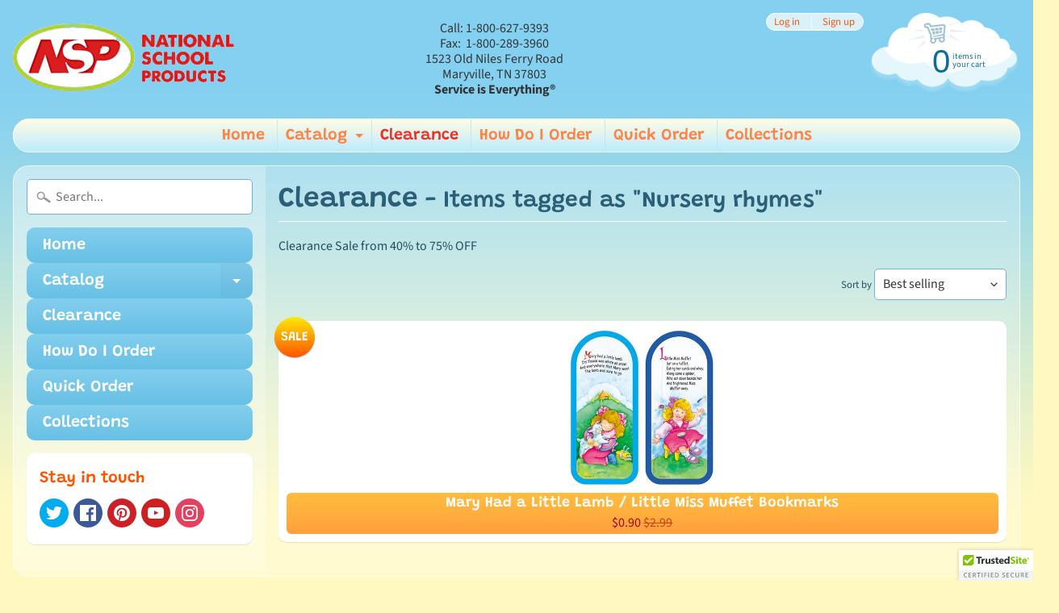

--- FILE ---
content_type: text/html; charset=utf-8
request_url: https://nationalschoolproducts.com/collections/clearance/nursery-rhymes
body_size: 22577
content:
<!DOCTYPE html>
<html class="no-js" lang="en">
<head>


 <link rel="canonical" href="https://nationalschoolproducts.com/collections/clearance/nursery-rhymes" /> 

<meta charset="utf-8" />
<meta http-equiv="X-UA-Compatible" content="IE=edge" />  
<meta name="viewport" content="width=device-width, initial-scale=1.0, height=device-height, minimum-scale=1.0, user-scalable=0"> 
 

  
 


    <title>Clearance | Nursery Rhymes | National School Products</title> 

 



	<meta name="description" content="Clearance Sale from 40% to 75% OFF" />

<link rel="canonical" href="https://nationalschoolproducts.com/collections/clearance/nursery-rhymes" /> 
<!-- /snippets/social-meta-tags.liquid -->


<meta property="og:site_name" content="National School Products">
<meta property="og:url" content="https://nationalschoolproducts.com/collections/clearance/nursery-rhymes">
<meta property="og:title" content="Clearance">
<meta property="og:type" content="website">
<meta property="og:description" content="Clearance Sale from 40% to 75% OFF">





<meta name="twitter:card" content="summary_large_image">
<meta name="twitter:title" content="Clearance">
<meta name="twitter:description" content="Clearance Sale from 40% to 75% OFF">

<link href="//nationalschoolproducts.com/cdn/shop/t/11/assets/styles.scss.css?v=150227238742433137471763065224" rel="stylesheet" type="text/css" media="all" />  

<script>
  window.Sunrise = window.Sunrise || {};
  Sunrise.strings = {
    add_to_cart: "Add to Cart",
    sold_out: "Out of stock",
    unavailable: "Unavailable",
    money_format_json: "${{amount}}",
    money_format: "${{amount}}",
    money_with_currency_format_json: "${{amount}} USD",
    money_with_currency_format: "${{amount}} USD",
    shop_currency: "USD",
    locale: "en",
    locale_json: "en",
    customer_accounts_enabled: true,
    customer_logged_in: false,
    addressError: "Error looking up that address",
    addressNoResults: "No results for that address",
    addressQueryLimit: "You have exceeded the Google API usage limit. Consider upgrading to a \u003ca href=\"https:\/\/developers.google.com\/maps\/premium\/usage-limits\"\u003ePremium Plan\u003c\/a\u003e.",
    authError: "There was a problem authenticating your Google Maps account."
  };
  window.theme = {
    info: {
      name: "Sunrise"
    }
  };
</script><script src="//nationalschoolproducts.com/cdn/shop/t/11/assets/lazysizes.js?v=11224823923325787921587746242" async="async"></script>
<script src="//nationalschoolproducts.com/cdn/shop/t/11/assets/vendor.js?v=150847571458054499851587746232" type="text/javascript"></script> 
<script src="//nationalschoolproducts.com/cdn/shop/t/11/assets/theme.js?v=16786936666518723031587746253" type="text/javascript"></script> 

<script>window.performance && window.performance.mark && window.performance.mark('shopify.content_for_header.start');</script><meta name="google-site-verification" content="hBakE0Pb2QZdMKL3go5rhzNdYmdcY1qEhrHJ5Z7gaBY">
<meta id="shopify-digital-wallet" name="shopify-digital-wallet" content="/30000447533/digital_wallets/dialog">
<meta name="shopify-checkout-api-token" content="107165ee7e188265a8cae8c1a307a79b">
<meta id="in-context-paypal-metadata" data-shop-id="30000447533" data-venmo-supported="false" data-environment="production" data-locale="en_US" data-paypal-v4="true" data-currency="USD">
<link rel="alternate" type="application/atom+xml" title="Feed" href="/collections/clearance/nursery-rhymes.atom" />
<link rel="alternate" type="application/json+oembed" href="https://nationalschoolproducts.com/collections/clearance/nursery-rhymes.oembed">
<script async="async" src="/checkouts/internal/preloads.js?locale=en-US"></script>
<script id="shopify-features" type="application/json">{"accessToken":"107165ee7e188265a8cae8c1a307a79b","betas":["rich-media-storefront-analytics"],"domain":"nationalschoolproducts.com","predictiveSearch":true,"shopId":30000447533,"locale":"en"}</script>
<script>var Shopify = Shopify || {};
Shopify.shop = "national-school-product.myshopify.com";
Shopify.locale = "en";
Shopify.currency = {"active":"USD","rate":"1.0"};
Shopify.country = "US";
Shopify.theme = {"name":"Sunrise Spring","id":98394865709,"schema_name":"Sunrise","schema_version":"7.03.05","theme_store_id":57,"role":"main"};
Shopify.theme.handle = "null";
Shopify.theme.style = {"id":null,"handle":null};
Shopify.cdnHost = "nationalschoolproducts.com/cdn";
Shopify.routes = Shopify.routes || {};
Shopify.routes.root = "/";</script>
<script type="module">!function(o){(o.Shopify=o.Shopify||{}).modules=!0}(window);</script>
<script>!function(o){function n(){var o=[];function n(){o.push(Array.prototype.slice.apply(arguments))}return n.q=o,n}var t=o.Shopify=o.Shopify||{};t.loadFeatures=n(),t.autoloadFeatures=n()}(window);</script>
<script id="shop-js-analytics" type="application/json">{"pageType":"collection"}</script>
<script defer="defer" async type="module" src="//nationalschoolproducts.com/cdn/shopifycloud/shop-js/modules/v2/client.init-shop-cart-sync_BN7fPSNr.en.esm.js"></script>
<script defer="defer" async type="module" src="//nationalschoolproducts.com/cdn/shopifycloud/shop-js/modules/v2/chunk.common_Cbph3Kss.esm.js"></script>
<script defer="defer" async type="module" src="//nationalschoolproducts.com/cdn/shopifycloud/shop-js/modules/v2/chunk.modal_DKumMAJ1.esm.js"></script>
<script type="module">
  await import("//nationalschoolproducts.com/cdn/shopifycloud/shop-js/modules/v2/client.init-shop-cart-sync_BN7fPSNr.en.esm.js");
await import("//nationalschoolproducts.com/cdn/shopifycloud/shop-js/modules/v2/chunk.common_Cbph3Kss.esm.js");
await import("//nationalschoolproducts.com/cdn/shopifycloud/shop-js/modules/v2/chunk.modal_DKumMAJ1.esm.js");

  window.Shopify.SignInWithShop?.initShopCartSync?.({"fedCMEnabled":true,"windoidEnabled":true});

</script>
<script id="__st">var __st={"a":30000447533,"offset":-18000,"reqid":"fbbd1da4-6285-4eb6-9705-d3ab88b5b460-1769909078","pageurl":"nationalschoolproducts.com\/collections\/clearance\/nursery-rhymes","u":"e8ae94a10940","p":"collection","rtyp":"collection","rid":161224228909};</script>
<script>window.ShopifyPaypalV4VisibilityTracking = true;</script>
<script id="captcha-bootstrap">!function(){'use strict';const t='contact',e='account',n='new_comment',o=[[t,t],['blogs',n],['comments',n],[t,'customer']],c=[[e,'customer_login'],[e,'guest_login'],[e,'recover_customer_password'],[e,'create_customer']],r=t=>t.map((([t,e])=>`form[action*='/${t}']:not([data-nocaptcha='true']) input[name='form_type'][value='${e}']`)).join(','),a=t=>()=>t?[...document.querySelectorAll(t)].map((t=>t.form)):[];function s(){const t=[...o],e=r(t);return a(e)}const i='password',u='form_key',d=['recaptcha-v3-token','g-recaptcha-response','h-captcha-response',i],f=()=>{try{return window.sessionStorage}catch{return}},m='__shopify_v',_=t=>t.elements[u];function p(t,e,n=!1){try{const o=window.sessionStorage,c=JSON.parse(o.getItem(e)),{data:r}=function(t){const{data:e,action:n}=t;return t[m]||n?{data:e,action:n}:{data:t,action:n}}(c);for(const[e,n]of Object.entries(r))t.elements[e]&&(t.elements[e].value=n);n&&o.removeItem(e)}catch(o){console.error('form repopulation failed',{error:o})}}const l='form_type',E='cptcha';function T(t){t.dataset[E]=!0}const w=window,h=w.document,L='Shopify',v='ce_forms',y='captcha';let A=!1;((t,e)=>{const n=(g='f06e6c50-85a8-45c8-87d0-21a2b65856fe',I='https://cdn.shopify.com/shopifycloud/storefront-forms-hcaptcha/ce_storefront_forms_captcha_hcaptcha.v1.5.2.iife.js',D={infoText:'Protected by hCaptcha',privacyText:'Privacy',termsText:'Terms'},(t,e,n)=>{const o=w[L][v],c=o.bindForm;if(c)return c(t,g,e,D).then(n);var r;o.q.push([[t,g,e,D],n]),r=I,A||(h.body.append(Object.assign(h.createElement('script'),{id:'captcha-provider',async:!0,src:r})),A=!0)});var g,I,D;w[L]=w[L]||{},w[L][v]=w[L][v]||{},w[L][v].q=[],w[L][y]=w[L][y]||{},w[L][y].protect=function(t,e){n(t,void 0,e),T(t)},Object.freeze(w[L][y]),function(t,e,n,w,h,L){const[v,y,A,g]=function(t,e,n){const i=e?o:[],u=t?c:[],d=[...i,...u],f=r(d),m=r(i),_=r(d.filter((([t,e])=>n.includes(e))));return[a(f),a(m),a(_),s()]}(w,h,L),I=t=>{const e=t.target;return e instanceof HTMLFormElement?e:e&&e.form},D=t=>v().includes(t);t.addEventListener('submit',(t=>{const e=I(t);if(!e)return;const n=D(e)&&!e.dataset.hcaptchaBound&&!e.dataset.recaptchaBound,o=_(e),c=g().includes(e)&&(!o||!o.value);(n||c)&&t.preventDefault(),c&&!n&&(function(t){try{if(!f())return;!function(t){const e=f();if(!e)return;const n=_(t);if(!n)return;const o=n.value;o&&e.removeItem(o)}(t);const e=Array.from(Array(32),(()=>Math.random().toString(36)[2])).join('');!function(t,e){_(t)||t.append(Object.assign(document.createElement('input'),{type:'hidden',name:u})),t.elements[u].value=e}(t,e),function(t,e){const n=f();if(!n)return;const o=[...t.querySelectorAll(`input[type='${i}']`)].map((({name:t})=>t)),c=[...d,...o],r={};for(const[a,s]of new FormData(t).entries())c.includes(a)||(r[a]=s);n.setItem(e,JSON.stringify({[m]:1,action:t.action,data:r}))}(t,e)}catch(e){console.error('failed to persist form',e)}}(e),e.submit())}));const S=(t,e)=>{t&&!t.dataset[E]&&(n(t,e.some((e=>e===t))),T(t))};for(const o of['focusin','change'])t.addEventListener(o,(t=>{const e=I(t);D(e)&&S(e,y())}));const B=e.get('form_key'),M=e.get(l),P=B&&M;t.addEventListener('DOMContentLoaded',(()=>{const t=y();if(P)for(const e of t)e.elements[l].value===M&&p(e,B);[...new Set([...A(),...v().filter((t=>'true'===t.dataset.shopifyCaptcha))])].forEach((e=>S(e,t)))}))}(h,new URLSearchParams(w.location.search),n,t,e,['guest_login'])})(!0,!0)}();</script>
<script integrity="sha256-4kQ18oKyAcykRKYeNunJcIwy7WH5gtpwJnB7kiuLZ1E=" data-source-attribution="shopify.loadfeatures" defer="defer" src="//nationalschoolproducts.com/cdn/shopifycloud/storefront/assets/storefront/load_feature-a0a9edcb.js" crossorigin="anonymous"></script>
<script data-source-attribution="shopify.dynamic_checkout.dynamic.init">var Shopify=Shopify||{};Shopify.PaymentButton=Shopify.PaymentButton||{isStorefrontPortableWallets:!0,init:function(){window.Shopify.PaymentButton.init=function(){};var t=document.createElement("script");t.src="https://nationalschoolproducts.com/cdn/shopifycloud/portable-wallets/latest/portable-wallets.en.js",t.type="module",document.head.appendChild(t)}};
</script>
<script data-source-attribution="shopify.dynamic_checkout.buyer_consent">
  function portableWalletsHideBuyerConsent(e){var t=document.getElementById("shopify-buyer-consent"),n=document.getElementById("shopify-subscription-policy-button");t&&n&&(t.classList.add("hidden"),t.setAttribute("aria-hidden","true"),n.removeEventListener("click",e))}function portableWalletsShowBuyerConsent(e){var t=document.getElementById("shopify-buyer-consent"),n=document.getElementById("shopify-subscription-policy-button");t&&n&&(t.classList.remove("hidden"),t.removeAttribute("aria-hidden"),n.addEventListener("click",e))}window.Shopify?.PaymentButton&&(window.Shopify.PaymentButton.hideBuyerConsent=portableWalletsHideBuyerConsent,window.Shopify.PaymentButton.showBuyerConsent=portableWalletsShowBuyerConsent);
</script>
<script data-source-attribution="shopify.dynamic_checkout.cart.bootstrap">document.addEventListener("DOMContentLoaded",(function(){function t(){return document.querySelector("shopify-accelerated-checkout-cart, shopify-accelerated-checkout")}if(t())Shopify.PaymentButton.init();else{new MutationObserver((function(e,n){t()&&(Shopify.PaymentButton.init(),n.disconnect())})).observe(document.body,{childList:!0,subtree:!0})}}));
</script>
<link id="shopify-accelerated-checkout-styles" rel="stylesheet" media="screen" href="https://nationalschoolproducts.com/cdn/shopifycloud/portable-wallets/latest/accelerated-checkout-backwards-compat.css" crossorigin="anonymous">
<style id="shopify-accelerated-checkout-cart">
        #shopify-buyer-consent {
  margin-top: 1em;
  display: inline-block;
  width: 100%;
}

#shopify-buyer-consent.hidden {
  display: none;
}

#shopify-subscription-policy-button {
  background: none;
  border: none;
  padding: 0;
  text-decoration: underline;
  font-size: inherit;
  cursor: pointer;
}

#shopify-subscription-policy-button::before {
  box-shadow: none;
}

      </style>

<script>window.performance && window.performance.mark && window.performance.mark('shopify.content_for_header.end');</script>
 <!-- Google Webmaster Tools Site Verification -->
<meta name="google-site-verification" content="BlEHwYsCvyK-6nCh6b0e50VQHnF7urVounwU4pdTfS4" />
<!-- BEGIN app block: shopify://apps/smart-seo/blocks/smartseo/7b0a6064-ca2e-4392-9a1d-8c43c942357b --><meta name="smart-seo-integrated" content="true" /><!-- metatagsSavedToSEOFields: true --><!-- BEGIN app snippet: smartseo.no.index -->





<!-- END app snippet --><!-- END app block --><meta property="og:image" content="https://cdn.shopify.com/s/files/1/0300/0044/7533/collections/clearance_117e47e4-053c-4dd8-9247-a5b2ffaefe14.jpg?v=1596048384" />
<meta property="og:image:secure_url" content="https://cdn.shopify.com/s/files/1/0300/0044/7533/collections/clearance_117e47e4-053c-4dd8-9247-a5b2ffaefe14.jpg?v=1596048384" />
<meta property="og:image:width" content="400" />
<meta property="og:image:height" content="433" />
<meta property="og:image:alt" content="Clearance" />
<link href="https://monorail-edge.shopifysvc.com" rel="dns-prefetch">
<script>(function(){if ("sendBeacon" in navigator && "performance" in window) {try {var session_token_from_headers = performance.getEntriesByType('navigation')[0].serverTiming.find(x => x.name == '_s').description;} catch {var session_token_from_headers = undefined;}var session_cookie_matches = document.cookie.match(/_shopify_s=([^;]*)/);var session_token_from_cookie = session_cookie_matches && session_cookie_matches.length === 2 ? session_cookie_matches[1] : "";var session_token = session_token_from_headers || session_token_from_cookie || "";function handle_abandonment_event(e) {var entries = performance.getEntries().filter(function(entry) {return /monorail-edge.shopifysvc.com/.test(entry.name);});if (!window.abandonment_tracked && entries.length === 0) {window.abandonment_tracked = true;var currentMs = Date.now();var navigation_start = performance.timing.navigationStart;var payload = {shop_id: 30000447533,url: window.location.href,navigation_start,duration: currentMs - navigation_start,session_token,page_type: "collection"};window.navigator.sendBeacon("https://monorail-edge.shopifysvc.com/v1/produce", JSON.stringify({schema_id: "online_store_buyer_site_abandonment/1.1",payload: payload,metadata: {event_created_at_ms: currentMs,event_sent_at_ms: currentMs}}));}}window.addEventListener('pagehide', handle_abandonment_event);}}());</script>
<script id="web-pixels-manager-setup">(function e(e,d,r,n,o){if(void 0===o&&(o={}),!Boolean(null===(a=null===(i=window.Shopify)||void 0===i?void 0:i.analytics)||void 0===a?void 0:a.replayQueue)){var i,a;window.Shopify=window.Shopify||{};var t=window.Shopify;t.analytics=t.analytics||{};var s=t.analytics;s.replayQueue=[],s.publish=function(e,d,r){return s.replayQueue.push([e,d,r]),!0};try{self.performance.mark("wpm:start")}catch(e){}var l=function(){var e={modern:/Edge?\/(1{2}[4-9]|1[2-9]\d|[2-9]\d{2}|\d{4,})\.\d+(\.\d+|)|Firefox\/(1{2}[4-9]|1[2-9]\d|[2-9]\d{2}|\d{4,})\.\d+(\.\d+|)|Chrom(ium|e)\/(9{2}|\d{3,})\.\d+(\.\d+|)|(Maci|X1{2}).+ Version\/(15\.\d+|(1[6-9]|[2-9]\d|\d{3,})\.\d+)([,.]\d+|)( \(\w+\)|)( Mobile\/\w+|) Safari\/|Chrome.+OPR\/(9{2}|\d{3,})\.\d+\.\d+|(CPU[ +]OS|iPhone[ +]OS|CPU[ +]iPhone|CPU IPhone OS|CPU iPad OS)[ +]+(15[._]\d+|(1[6-9]|[2-9]\d|\d{3,})[._]\d+)([._]\d+|)|Android:?[ /-](13[3-9]|1[4-9]\d|[2-9]\d{2}|\d{4,})(\.\d+|)(\.\d+|)|Android.+Firefox\/(13[5-9]|1[4-9]\d|[2-9]\d{2}|\d{4,})\.\d+(\.\d+|)|Android.+Chrom(ium|e)\/(13[3-9]|1[4-9]\d|[2-9]\d{2}|\d{4,})\.\d+(\.\d+|)|SamsungBrowser\/([2-9]\d|\d{3,})\.\d+/,legacy:/Edge?\/(1[6-9]|[2-9]\d|\d{3,})\.\d+(\.\d+|)|Firefox\/(5[4-9]|[6-9]\d|\d{3,})\.\d+(\.\d+|)|Chrom(ium|e)\/(5[1-9]|[6-9]\d|\d{3,})\.\d+(\.\d+|)([\d.]+$|.*Safari\/(?![\d.]+ Edge\/[\d.]+$))|(Maci|X1{2}).+ Version\/(10\.\d+|(1[1-9]|[2-9]\d|\d{3,})\.\d+)([,.]\d+|)( \(\w+\)|)( Mobile\/\w+|) Safari\/|Chrome.+OPR\/(3[89]|[4-9]\d|\d{3,})\.\d+\.\d+|(CPU[ +]OS|iPhone[ +]OS|CPU[ +]iPhone|CPU IPhone OS|CPU iPad OS)[ +]+(10[._]\d+|(1[1-9]|[2-9]\d|\d{3,})[._]\d+)([._]\d+|)|Android:?[ /-](13[3-9]|1[4-9]\d|[2-9]\d{2}|\d{4,})(\.\d+|)(\.\d+|)|Mobile Safari.+OPR\/([89]\d|\d{3,})\.\d+\.\d+|Android.+Firefox\/(13[5-9]|1[4-9]\d|[2-9]\d{2}|\d{4,})\.\d+(\.\d+|)|Android.+Chrom(ium|e)\/(13[3-9]|1[4-9]\d|[2-9]\d{2}|\d{4,})\.\d+(\.\d+|)|Android.+(UC? ?Browser|UCWEB|U3)[ /]?(15\.([5-9]|\d{2,})|(1[6-9]|[2-9]\d|\d{3,})\.\d+)\.\d+|SamsungBrowser\/(5\.\d+|([6-9]|\d{2,})\.\d+)|Android.+MQ{2}Browser\/(14(\.(9|\d{2,})|)|(1[5-9]|[2-9]\d|\d{3,})(\.\d+|))(\.\d+|)|K[Aa][Ii]OS\/(3\.\d+|([4-9]|\d{2,})\.\d+)(\.\d+|)/},d=e.modern,r=e.legacy,n=navigator.userAgent;return n.match(d)?"modern":n.match(r)?"legacy":"unknown"}(),u="modern"===l?"modern":"legacy",c=(null!=n?n:{modern:"",legacy:""})[u],f=function(e){return[e.baseUrl,"/wpm","/b",e.hashVersion,"modern"===e.buildTarget?"m":"l",".js"].join("")}({baseUrl:d,hashVersion:r,buildTarget:u}),m=function(e){var d=e.version,r=e.bundleTarget,n=e.surface,o=e.pageUrl,i=e.monorailEndpoint;return{emit:function(e){var a=e.status,t=e.errorMsg,s=(new Date).getTime(),l=JSON.stringify({metadata:{event_sent_at_ms:s},events:[{schema_id:"web_pixels_manager_load/3.1",payload:{version:d,bundle_target:r,page_url:o,status:a,surface:n,error_msg:t},metadata:{event_created_at_ms:s}}]});if(!i)return console&&console.warn&&console.warn("[Web Pixels Manager] No Monorail endpoint provided, skipping logging."),!1;try{return self.navigator.sendBeacon.bind(self.navigator)(i,l)}catch(e){}var u=new XMLHttpRequest;try{return u.open("POST",i,!0),u.setRequestHeader("Content-Type","text/plain"),u.send(l),!0}catch(e){return console&&console.warn&&console.warn("[Web Pixels Manager] Got an unhandled error while logging to Monorail."),!1}}}}({version:r,bundleTarget:l,surface:e.surface,pageUrl:self.location.href,monorailEndpoint:e.monorailEndpoint});try{o.browserTarget=l,function(e){var d=e.src,r=e.async,n=void 0===r||r,o=e.onload,i=e.onerror,a=e.sri,t=e.scriptDataAttributes,s=void 0===t?{}:t,l=document.createElement("script"),u=document.querySelector("head"),c=document.querySelector("body");if(l.async=n,l.src=d,a&&(l.integrity=a,l.crossOrigin="anonymous"),s)for(var f in s)if(Object.prototype.hasOwnProperty.call(s,f))try{l.dataset[f]=s[f]}catch(e){}if(o&&l.addEventListener("load",o),i&&l.addEventListener("error",i),u)u.appendChild(l);else{if(!c)throw new Error("Did not find a head or body element to append the script");c.appendChild(l)}}({src:f,async:!0,onload:function(){if(!function(){var e,d;return Boolean(null===(d=null===(e=window.Shopify)||void 0===e?void 0:e.analytics)||void 0===d?void 0:d.initialized)}()){var d=window.webPixelsManager.init(e)||void 0;if(d){var r=window.Shopify.analytics;r.replayQueue.forEach((function(e){var r=e[0],n=e[1],o=e[2];d.publishCustomEvent(r,n,o)})),r.replayQueue=[],r.publish=d.publishCustomEvent,r.visitor=d.visitor,r.initialized=!0}}},onerror:function(){return m.emit({status:"failed",errorMsg:"".concat(f," has failed to load")})},sri:function(e){var d=/^sha384-[A-Za-z0-9+/=]+$/;return"string"==typeof e&&d.test(e)}(c)?c:"",scriptDataAttributes:o}),m.emit({status:"loading"})}catch(e){m.emit({status:"failed",errorMsg:(null==e?void 0:e.message)||"Unknown error"})}}})({shopId: 30000447533,storefrontBaseUrl: "https://nationalschoolproducts.com",extensionsBaseUrl: "https://extensions.shopifycdn.com/cdn/shopifycloud/web-pixels-manager",monorailEndpoint: "https://monorail-edge.shopifysvc.com/unstable/produce_batch",surface: "storefront-renderer",enabledBetaFlags: ["2dca8a86"],webPixelsConfigList: [{"id":"774439205","configuration":"{\"config\":\"{\\\"google_tag_ids\\\":[\\\"AW-10810119944\\\",\\\"GT-NBBX3SW\\\"],\\\"target_country\\\":\\\"US\\\",\\\"gtag_events\\\":[{\\\"type\\\":\\\"begin_checkout\\\",\\\"action_label\\\":\\\"AW-10810119944\\\/6hJACI-B_IgDEIiu1aIo\\\"},{\\\"type\\\":\\\"search\\\",\\\"action_label\\\":\\\"AW-10810119944\\\/FCLkCImE_IgDEIiu1aIo\\\"},{\\\"type\\\":\\\"view_item\\\",\\\"action_label\\\":[\\\"AW-10810119944\\\/9V_TCImB_IgDEIiu1aIo\\\",\\\"MC-31RVVSQPTD\\\"]},{\\\"type\\\":\\\"purchase\\\",\\\"action_label\\\":[\\\"AW-10810119944\\\/cEUFCIaB_IgDEIiu1aIo\\\",\\\"MC-31RVVSQPTD\\\"]},{\\\"type\\\":\\\"page_view\\\",\\\"action_label\\\":[\\\"AW-10810119944\\\/x5CWCIOB_IgDEIiu1aIo\\\",\\\"MC-31RVVSQPTD\\\"]},{\\\"type\\\":\\\"add_payment_info\\\",\\\"action_label\\\":\\\"AW-10810119944\\\/Uns_CIyE_IgDEIiu1aIo\\\"},{\\\"type\\\":\\\"add_to_cart\\\",\\\"action_label\\\":\\\"AW-10810119944\\\/_9rXCIyB_IgDEIiu1aIo\\\"}],\\\"enable_monitoring_mode\\\":false}\"}","eventPayloadVersion":"v1","runtimeContext":"OPEN","scriptVersion":"b2a88bafab3e21179ed38636efcd8a93","type":"APP","apiClientId":1780363,"privacyPurposes":[],"dataSharingAdjustments":{"protectedCustomerApprovalScopes":["read_customer_address","read_customer_email","read_customer_name","read_customer_personal_data","read_customer_phone"]}},{"id":"179634469","configuration":"{\"tagID\":\"2614248477717\"}","eventPayloadVersion":"v1","runtimeContext":"STRICT","scriptVersion":"18031546ee651571ed29edbe71a3550b","type":"APP","apiClientId":3009811,"privacyPurposes":["ANALYTICS","MARKETING","SALE_OF_DATA"],"dataSharingAdjustments":{"protectedCustomerApprovalScopes":["read_customer_address","read_customer_email","read_customer_name","read_customer_personal_data","read_customer_phone"]}},{"id":"shopify-app-pixel","configuration":"{}","eventPayloadVersion":"v1","runtimeContext":"STRICT","scriptVersion":"0450","apiClientId":"shopify-pixel","type":"APP","privacyPurposes":["ANALYTICS","MARKETING"]},{"id":"shopify-custom-pixel","eventPayloadVersion":"v1","runtimeContext":"LAX","scriptVersion":"0450","apiClientId":"shopify-pixel","type":"CUSTOM","privacyPurposes":["ANALYTICS","MARKETING"]}],isMerchantRequest: false,initData: {"shop":{"name":"National School Products","paymentSettings":{"currencyCode":"USD"},"myshopifyDomain":"national-school-product.myshopify.com","countryCode":"US","storefrontUrl":"https:\/\/nationalschoolproducts.com"},"customer":null,"cart":null,"checkout":null,"productVariants":[],"purchasingCompany":null},},"https://nationalschoolproducts.com/cdn","1d2a099fw23dfb22ep557258f5m7a2edbae",{"modern":"","legacy":""},{"shopId":"30000447533","storefrontBaseUrl":"https:\/\/nationalschoolproducts.com","extensionBaseUrl":"https:\/\/extensions.shopifycdn.com\/cdn\/shopifycloud\/web-pixels-manager","surface":"storefront-renderer","enabledBetaFlags":"[\"2dca8a86\"]","isMerchantRequest":"false","hashVersion":"1d2a099fw23dfb22ep557258f5m7a2edbae","publish":"custom","events":"[[\"page_viewed\",{}],[\"collection_viewed\",{\"collection\":{\"id\":\"161224228909\",\"title\":\"Clearance\",\"productVariants\":[{\"price\":{\"amount\":0.9,\"currencyCode\":\"USD\"},\"product\":{\"title\":\"Mary Had a Little Lamb \/ Little Miss Muffet Bookmarks\",\"vendor\":\"National School Products\",\"id\":\"4612970086445\",\"untranslatedTitle\":\"Mary Had a Little Lamb \/ Little Miss Muffet Bookmarks\",\"url\":\"\/products\/mary-had-a-little-lamb-little-miss-muffet-bookmarks\",\"type\":\"Decoratives\"},\"id\":\"32465712906285\",\"image\":{\"src\":\"\/\/nationalschoolproducts.com\/cdn\/shop\/products\/nsp_product_2855_0_1.jpg?v=1582950307\"},\"sku\":\"CTP-0932\",\"title\":\"Default Title\",\"untranslatedTitle\":\"Default Title\"}]}}]]"});</script><script>
  window.ShopifyAnalytics = window.ShopifyAnalytics || {};
  window.ShopifyAnalytics.meta = window.ShopifyAnalytics.meta || {};
  window.ShopifyAnalytics.meta.currency = 'USD';
  var meta = {"products":[{"id":4612970086445,"gid":"gid:\/\/shopify\/Product\/4612970086445","vendor":"National School Products","type":"Decoratives","handle":"mary-had-a-little-lamb-little-miss-muffet-bookmarks","variants":[{"id":32465712906285,"price":90,"name":"Mary Had a Little Lamb \/ Little Miss Muffet Bookmarks","public_title":null,"sku":"CTP-0932"}],"remote":false}],"page":{"pageType":"collection","resourceType":"collection","resourceId":161224228909,"requestId":"fbbd1da4-6285-4eb6-9705-d3ab88b5b460-1769909078"}};
  for (var attr in meta) {
    window.ShopifyAnalytics.meta[attr] = meta[attr];
  }
</script>
<script class="analytics">
  (function () {
    var customDocumentWrite = function(content) {
      var jquery = null;

      if (window.jQuery) {
        jquery = window.jQuery;
      } else if (window.Checkout && window.Checkout.$) {
        jquery = window.Checkout.$;
      }

      if (jquery) {
        jquery('body').append(content);
      }
    };

    var hasLoggedConversion = function(token) {
      if (token) {
        return document.cookie.indexOf('loggedConversion=' + token) !== -1;
      }
      return false;
    }

    var setCookieIfConversion = function(token) {
      if (token) {
        var twoMonthsFromNow = new Date(Date.now());
        twoMonthsFromNow.setMonth(twoMonthsFromNow.getMonth() + 2);

        document.cookie = 'loggedConversion=' + token + '; expires=' + twoMonthsFromNow;
      }
    }

    var trekkie = window.ShopifyAnalytics.lib = window.trekkie = window.trekkie || [];
    if (trekkie.integrations) {
      return;
    }
    trekkie.methods = [
      'identify',
      'page',
      'ready',
      'track',
      'trackForm',
      'trackLink'
    ];
    trekkie.factory = function(method) {
      return function() {
        var args = Array.prototype.slice.call(arguments);
        args.unshift(method);
        trekkie.push(args);
        return trekkie;
      };
    };
    for (var i = 0; i < trekkie.methods.length; i++) {
      var key = trekkie.methods[i];
      trekkie[key] = trekkie.factory(key);
    }
    trekkie.load = function(config) {
      trekkie.config = config || {};
      trekkie.config.initialDocumentCookie = document.cookie;
      var first = document.getElementsByTagName('script')[0];
      var script = document.createElement('script');
      script.type = 'text/javascript';
      script.onerror = function(e) {
        var scriptFallback = document.createElement('script');
        scriptFallback.type = 'text/javascript';
        scriptFallback.onerror = function(error) {
                var Monorail = {
      produce: function produce(monorailDomain, schemaId, payload) {
        var currentMs = new Date().getTime();
        var event = {
          schema_id: schemaId,
          payload: payload,
          metadata: {
            event_created_at_ms: currentMs,
            event_sent_at_ms: currentMs
          }
        };
        return Monorail.sendRequest("https://" + monorailDomain + "/v1/produce", JSON.stringify(event));
      },
      sendRequest: function sendRequest(endpointUrl, payload) {
        // Try the sendBeacon API
        if (window && window.navigator && typeof window.navigator.sendBeacon === 'function' && typeof window.Blob === 'function' && !Monorail.isIos12()) {
          var blobData = new window.Blob([payload], {
            type: 'text/plain'
          });

          if (window.navigator.sendBeacon(endpointUrl, blobData)) {
            return true;
          } // sendBeacon was not successful

        } // XHR beacon

        var xhr = new XMLHttpRequest();

        try {
          xhr.open('POST', endpointUrl);
          xhr.setRequestHeader('Content-Type', 'text/plain');
          xhr.send(payload);
        } catch (e) {
          console.log(e);
        }

        return false;
      },
      isIos12: function isIos12() {
        return window.navigator.userAgent.lastIndexOf('iPhone; CPU iPhone OS 12_') !== -1 || window.navigator.userAgent.lastIndexOf('iPad; CPU OS 12_') !== -1;
      }
    };
    Monorail.produce('monorail-edge.shopifysvc.com',
      'trekkie_storefront_load_errors/1.1',
      {shop_id: 30000447533,
      theme_id: 98394865709,
      app_name: "storefront",
      context_url: window.location.href,
      source_url: "//nationalschoolproducts.com/cdn/s/trekkie.storefront.c59ea00e0474b293ae6629561379568a2d7c4bba.min.js"});

        };
        scriptFallback.async = true;
        scriptFallback.src = '//nationalschoolproducts.com/cdn/s/trekkie.storefront.c59ea00e0474b293ae6629561379568a2d7c4bba.min.js';
        first.parentNode.insertBefore(scriptFallback, first);
      };
      script.async = true;
      script.src = '//nationalschoolproducts.com/cdn/s/trekkie.storefront.c59ea00e0474b293ae6629561379568a2d7c4bba.min.js';
      first.parentNode.insertBefore(script, first);
    };
    trekkie.load(
      {"Trekkie":{"appName":"storefront","development":false,"defaultAttributes":{"shopId":30000447533,"isMerchantRequest":null,"themeId":98394865709,"themeCityHash":"13289238369490990804","contentLanguage":"en","currency":"USD","eventMetadataId":"622a261f-ccd4-41aa-9bb1-edd85858be13"},"isServerSideCookieWritingEnabled":true,"monorailRegion":"shop_domain","enabledBetaFlags":["65f19447","b5387b81"]},"Session Attribution":{},"S2S":{"facebookCapiEnabled":false,"source":"trekkie-storefront-renderer","apiClientId":580111}}
    );

    var loaded = false;
    trekkie.ready(function() {
      if (loaded) return;
      loaded = true;

      window.ShopifyAnalytics.lib = window.trekkie;

      var originalDocumentWrite = document.write;
      document.write = customDocumentWrite;
      try { window.ShopifyAnalytics.merchantGoogleAnalytics.call(this); } catch(error) {};
      document.write = originalDocumentWrite;

      window.ShopifyAnalytics.lib.page(null,{"pageType":"collection","resourceType":"collection","resourceId":161224228909,"requestId":"fbbd1da4-6285-4eb6-9705-d3ab88b5b460-1769909078","shopifyEmitted":true});

      var match = window.location.pathname.match(/checkouts\/(.+)\/(thank_you|post_purchase)/)
      var token = match? match[1]: undefined;
      if (!hasLoggedConversion(token)) {
        setCookieIfConversion(token);
        window.ShopifyAnalytics.lib.track("Viewed Product Category",{"currency":"USD","category":"Collection: clearance","collectionName":"clearance","collectionId":161224228909,"nonInteraction":true},undefined,undefined,{"shopifyEmitted":true});
      }
    });


        var eventsListenerScript = document.createElement('script');
        eventsListenerScript.async = true;
        eventsListenerScript.src = "//nationalschoolproducts.com/cdn/shopifycloud/storefront/assets/shop_events_listener-3da45d37.js";
        document.getElementsByTagName('head')[0].appendChild(eventsListenerScript);

})();</script>
  <script>
  if (!window.ga || (window.ga && typeof window.ga !== 'function')) {
    window.ga = function ga() {
      (window.ga.q = window.ga.q || []).push(arguments);
      if (window.Shopify && window.Shopify.analytics && typeof window.Shopify.analytics.publish === 'function') {
        window.Shopify.analytics.publish("ga_stub_called", {}, {sendTo: "google_osp_migration"});
      }
      console.error("Shopify's Google Analytics stub called with:", Array.from(arguments), "\nSee https://help.shopify.com/manual/promoting-marketing/pixels/pixel-migration#google for more information.");
    };
    if (window.Shopify && window.Shopify.analytics && typeof window.Shopify.analytics.publish === 'function') {
      window.Shopify.analytics.publish("ga_stub_initialized", {}, {sendTo: "google_osp_migration"});
    }
  }
</script>
<script
  defer
  src="https://nationalschoolproducts.com/cdn/shopifycloud/perf-kit/shopify-perf-kit-3.1.0.min.js"
  data-application="storefront-renderer"
  data-shop-id="30000447533"
  data-render-region="gcp-us-central1"
  data-page-type="collection"
  data-theme-instance-id="98394865709"
  data-theme-name="Sunrise"
  data-theme-version="7.03.05"
  data-monorail-region="shop_domain"
  data-resource-timing-sampling-rate="10"
  data-shs="true"
  data-shs-beacon="true"
  data-shs-export-with-fetch="true"
  data-shs-logs-sample-rate="1"
  data-shs-beacon-endpoint="https://nationalschoolproducts.com/api/collect"
></script>
</head>

<body id="collection" data-curr-format="${{amount}}" data-shop-currency="USD">
  <div id="site-wrap">
    <header id="header" class="clearfix" role="banner">  
      <div id="shopify-section-header" class="shopify-section"><style>
#header .logo.img-logo a{max-width:300px;display:inline-block;line-height:1;vertical-align:bottom;} 
#header .logo.img-logo,#header .logo.img-logo h1{font-size:1em;}
.logo.textonly h1,.logo.textonly a{font-size:20px;line-height:1;} 
.logo.textonly a{display:inline-block;}
.top-menu a{font-size:20px;}
.logo.show-header-text{text-align:right;overflow:hidden;}
.logo.show-header-text .logo-wrap{float:left;text-align:left;width:auto;max-width:50%;}
.logo.show-header-text img{max-height:200px;}
.header-text{width:50%;max-width:50%;display:inline-block;padding:10px;text-align:right;}
.header-text p{color:#333333;margin:0;font-size:14px;line-height:1.2;}
.flexbox.flexwrap .logo.show-header-text,
.no-js .logo.show-header-text{display:flex;align-items:center;justify-content:center;}
.flexbox.flexwrap .logo.show-header-text .header-text,
.no-js .logo.show-header-text .header-text{max-width:100%;flex:1 1 auto;}
#header .announcement-bar{margin:1em 0 1em 0;border-radius:20px;line-height:1;background:#ff7700;color:#ffffff;padding:10px;font-size:16px;width:100%;}
#header .announcement-bar a{color:#ffffff;}
@media (min-width: 30em){
.header-text p{font-size:16px;}
}
@media (max-width: 30em){
#header .announcement-bar{display:none;}
}
@media (min-width: 50em){
.header-text{text-align:center;}
.logo.textonly h1,.logo.textonly a{font-size:48px;}
.logo.textonly a{display:inline-block;padding:0.15em 0;}
}
</style>

<div class="row clearfix">
  <div class="logo show-header-text  img-logo">
      
    <div class='logo-wrap'>
    <a class="newfont" href="/" title="National School Products">
    
      
      <img src="//nationalschoolproducts.com/cdn/shop/files/logo_red_type_a9ccaad2-02fa-423c-99b0-6cd67cabf593_300x.png?v=1614791639"
      srcset="//nationalschoolproducts.com/cdn/shop/files/logo_red_type_a9ccaad2-02fa-423c-99b0-6cd67cabf593_300x.png?v=1614791639 1x, //nationalschoolproducts.com/cdn/shop/files/logo_red_type_a9ccaad2-02fa-423c-99b0-6cd67cabf593_300x@2x.png?v=1614791639 2x"
      alt="National School Products"
      itemprop="logo">
    
    </a>
    </div>  
    
      <div class="header-text text-center">
        <p>Call: 1-800-627-9393</p><p>Fax:  1-800-289-3960</p><p>1523 Old Niles Ferry Road<br/>Maryville, TN 37803</p><p></p><p></p><p><strong>Service is Everything®</strong></p>
      </div>
    
  </div>

  
    <div class="login-top hide-mobile">
      
        <a href="/account/login">Log in</a> | <a href="/account/register">Sign up</a>
                  
    </div>
             

  <div class="cart-info hide-mobile">
    <a href="/cart"><em>0</em> <span>items in your cart</span></a>
  </div>
</div>








   <nav class="top-menu hide-mobile clearfix" role="navigation" aria-labelledby="Top menu" data-menuchosen="main-menu">
     <ul>
      
        <li class="from-top-menu">
        <a class="newfont" href="/">Home</a>
          
        </li>   
      
        <li class="from-top-menu has-sub level-1 original-li">
        <a class="newfont top-link" href="/pages/catalog-page">Catalog<button class="dropdown-toggle" aria-haspopup="true" aria-expanded="false"><span class="screen-reader-text">Expand child menu</span></button></a>
          
            <ul class="sub-menu">
              
                <li class="">
                  <a class="" href="/collections/drug-prevention-health-education">Drug Prevention &amp; Health Education</a>
                  
                </li>
              
                <li class="">
                  <a class="" href="/collections/spanish-resources">English/Spanish Resources</a>
                  
                </li>
              
                <li class="">
                  <a class="" href="/collections/special-education">Special Education</a>
                  
                </li>
              
                <li class="">
                  <a class="" href="/collections/all">Classroom Resources 3-8</a>
                  
                </li>
              
            </ul>
          
        </li>   
      
        <li class="from-top-menu">
        <a class="newfont active" href="/collections/clearance">Clearance</a>
          
        </li>   
      
        <li class="from-top-menu">
        <a class="newfont" href="/pages/how-do-i-order">How Do I Order</a>
          
        </li>   
      
        <li class="from-top-menu">
        <a class="newfont" href="/pages/quick-order">Quick Order</a>
          
        </li>   
      
        <li class="from-top-menu">
        <a class="newfont" href="/collections">Collections</a>
          
        </li>   
      
     </ul>
   </nav>






<nav class="off-canvas-navigation show-mobile newfont js">
  <a href="#menu" class="menu-button"><svg xmlns="http://www.w3.org/2000/svg" width="24" height="24" viewBox="0 0 24 24"><path d="M24 6h-24v-4h24v4zm0 4h-24v4h24v-4zm0 8h-24v4h24v-4z"/></svg><span> Menu</span></a>         
  
    <a href="/account" class="menu-user"><svg xmlns="http://www.w3.org/2000/svg" width="24" height="24" viewBox="0 0 24 24"><path d="M20.822 18.096c-3.439-.794-6.64-1.49-5.09-4.418 4.72-8.912 1.251-13.678-3.732-13.678-5.082 0-8.464 4.949-3.732 13.678 1.597 2.945-1.725 3.641-5.09 4.418-3.073.71-3.188 2.236-3.178 4.904l.004 1h23.99l.004-.969c.012-2.688-.092-4.222-3.176-4.935z"/></svg><span> Account</span></a>        
  
  <a href="/cart" class="menu-cart"><svg xmlns="http://www.w3.org/2000/svg" width="24" height="24" viewBox="0 0 24 24"><path d="M10 19.5c0 .829-.672 1.5-1.5 1.5s-1.5-.671-1.5-1.5c0-.828.672-1.5 1.5-1.5s1.5.672 1.5 1.5zm3.5-1.5c-.828 0-1.5.671-1.5 1.5s.672 1.5 1.5 1.5 1.5-.671 1.5-1.5c0-.828-.672-1.5-1.5-1.5zm1.336-5l1.977-7h-16.813l2.938 7h11.898zm4.969-10l-3.432 12h-12.597l.839 2h13.239l3.474-12h1.929l.743-2h-4.195z"/></svg> <span> Cart</span></a>  
  <a href="/search" class="menu-search"><svg xmlns="http://www.w3.org/2000/svg" width="24" height="24" viewBox="0 0 24 24"><path d="M23.111 20.058l-4.977-4.977c.965-1.52 1.523-3.322 1.523-5.251 0-5.42-4.409-9.83-9.829-9.83-5.42 0-9.828 4.41-9.828 9.83s4.408 9.83 9.829 9.83c1.834 0 3.552-.505 5.022-1.383l5.021 5.021c2.144 2.141 5.384-1.096 3.239-3.24zm-20.064-10.228c0-3.739 3.043-6.782 6.782-6.782s6.782 3.042 6.782 6.782-3.043 6.782-6.782 6.782-6.782-3.043-6.782-6.782zm2.01-1.764c1.984-4.599 8.664-4.066 9.922.749-2.534-2.974-6.993-3.294-9.922-.749z"/></svg></a>
</nav> 
 

</div>
    </header>

    <div id="content">
      <div id="shopify-section-sidebar" class="shopify-section">
<style>
  #side-menu a.newfont{font-size:20px;}
</style>
<section role="complementary" id="sidebar" data-menuchosen="main-menu" data-section-id="sidebar" data-section-type="sidebar" data-keep-open="true">
  <nav id="menu" role="navigation" aria-labelledby="Side menu">
    <form role="search" method="get" action="/search" class="search-form">
      <fieldset>
      <input type="text" placeholder="Search..." name="q" id="search-input">
      <button type="submit" class="button">Search</button>
      </fieldset>
    </form>          

    <ul id="side-menu">
    



   <div class="original-menu">
      
        <li class="">
          <a class="newfont" href="/">Home</a>
          
        </li> 
      
        <li class="has-sub level-1 original-li">
          <a class="newfont top-link" href="/pages/catalog-page">Catalog<button class="dropdown-toggle" aria-haspopup="true" aria-expanded="false"><span class="screen-reader-text">Expand child menu</span></button></a>
          
            <ul class="animated">
              
                <li class="">
                  <a class="" href="/collections/drug-prevention-health-education">Drug Prevention &amp; Health Education</a>
                  
                </li>
              
                <li class="">
                  <a class="" href="/collections/spanish-resources">English/Spanish Resources</a>
                  
                </li>
              
                <li class="">
                  <a class="" href="/collections/special-education">Special Education</a>
                  
                </li>
              
                <li class="">
                  <a class="" href="/collections/all">Classroom Resources 3-8</a>
                  
                </li>
              
            </ul>
          
        </li> 
      
        <li class="">
          <a class="newfont" href="/collections/clearance">Clearance</a>
          
        </li> 
      
        <li class="">
          <a class="newfont" href="/pages/how-do-i-order">How Do I Order</a>
          
        </li> 
      
        <li class="">
          <a class="newfont" href="/pages/quick-order">Quick Order</a>
          
        </li> 
      
        <li class="">
          <a class="newfont" href="/collections">Collections</a>
          
        </li> 
      
   </div>

<div class='side-menu-mobile hide show-mobile'></div>








          
             

    

    </ul>         
  </nav>

  
    <aside class="social-links">
      <h3>Stay in touch</h3>
       <a class="social-twitter" href="http://twitter.com/nspteachers" title="Twitter"><svg aria-hidden="true" focusable="false" role="presentation" class="icon icon-twitter" viewBox="0 0 16 16" xmlns="http://www.w3.org/2000/svg" fill-rule="evenodd" clip-rule="evenodd" stroke-linejoin="round" stroke-miterlimit="1.414"><path d="M16 3.038c-.59.26-1.22.437-1.885.517.677-.407 1.198-1.05 1.443-1.816-.634.375-1.337.648-2.085.795-.598-.638-1.45-1.036-2.396-1.036-1.812 0-3.282 1.468-3.282 3.28 0 .258.03.51.085.75C5.152 5.39 2.733 4.084 1.114 2.1.83 2.583.67 3.147.67 3.75c0 1.14.58 2.143 1.46 2.732-.538-.017-1.045-.165-1.487-.41v.04c0 1.59 1.13 2.918 2.633 3.22-.276.074-.566.114-.865.114-.21 0-.416-.02-.617-.058.418 1.304 1.63 2.253 3.067 2.28-1.124.88-2.54 1.404-4.077 1.404-.265 0-.526-.015-.783-.045 1.453.93 3.178 1.474 5.032 1.474 6.038 0 9.34-5 9.34-9.338 0-.143-.004-.284-.01-.425.64-.463 1.198-1.04 1.638-1.7z" fill-rule="nonzero"/></svg></a>
      <a class="social-facebook" href="http://www.facebook.com/pages/National-School-Products/98179132663" title="Facebook"><svg aria-hidden="true" focusable="false" role="presentation" class="icon icon-facebook" viewBox="0 0 16 16" xmlns="http://www.w3.org/2000/svg" fill-rule="evenodd" clip-rule="evenodd" stroke-linejoin="round" stroke-miterlimit="1.414"><path d="M15.117 0H.883C.395 0 0 .395 0 .883v14.234c0 .488.395.883.883.883h7.663V9.804H6.46V7.39h2.086V5.607c0-2.066 1.262-3.19 3.106-3.19.883 0 1.642.064 1.863.094v2.16h-1.28c-1 0-1.195.476-1.195 1.176v1.54h2.39l-.31 2.416h-2.08V16h4.077c.488 0 .883-.395.883-.883V.883C16 .395 15.605 0 15.117 0" fill-rule="nonzero"/></svg></a>          
      <a class="social-pinterest" href="https://www.pinterest.com/nspteachers/" title="Pinterest"><svg aria-hidden="true" focusable="false" role="presentation" class="icon icon-pinterest" viewBox="0 0 16 16" xmlns="http://www.w3.org/2000/svg" fill-rule="evenodd" clip-rule="evenodd" stroke-linejoin="round" stroke-miterlimit="1.414"><path d="M8 0C3.582 0 0 3.582 0 8c0 3.39 2.108 6.285 5.084 7.45-.07-.633-.133-1.604.028-2.295.146-.625.938-3.977.938-3.977s-.24-.48-.24-1.188c0-1.11.646-1.943 1.448-1.943.683 0 1.012.513 1.012 1.127 0 .687-.436 1.713-.662 2.664-.19.797.4 1.445 1.185 1.445 1.42 0 2.514-1.498 2.514-3.662 0-1.915-1.376-3.254-3.342-3.254-2.276 0-3.61 1.707-3.61 3.472 0 .687.263 1.424.593 1.825.066.08.075.15.057.23-.06.252-.196.796-.223.907-.035.146-.115.178-.268.107-.998-.465-1.624-1.926-1.624-3.1 0-2.524 1.834-4.84 5.287-4.84 2.774 0 4.932 1.977 4.932 4.62 0 2.757-1.74 4.977-4.153 4.977-.81 0-1.572-.422-1.833-.92l-.5 1.902c-.18.695-.667 1.566-.994 2.097.75.232 1.545.357 2.37.357 4.417 0 8-3.582 8-8s-3.583-8-8-8z" fill-rule="nonzero"/></svg></a>                              
      <a class="social-youtube" href="http://www.youtube.com/nationalschooldemos" title="Youtube"><svg aria-hidden="true" focusable="false" role="presentation" class="icon icon-youtube" viewBox="0 0 16 16" xmlns="http://www.w3.org/2000/svg" fill-rule="evenodd" clip-rule="evenodd" stroke-linejoin="round" stroke-miterlimit="1.414"><path d="M0 7.345c0-1.294.16-2.59.16-2.59s.156-1.1.636-1.587c.608-.637 1.408-.617 1.764-.684C3.84 2.36 8 2.324 8 2.324s3.362.004 5.6.166c.314.038.996.04 1.604.678.48.486.636 1.588.636 1.588S16 6.05 16 7.346v1.258c0 1.296-.16 2.59-.16 2.59s-.156 1.102-.636 1.588c-.608.638-1.29.64-1.604.678-2.238.162-5.6.166-5.6.166s-4.16-.037-5.44-.16c-.356-.067-1.156-.047-1.764-.684-.48-.487-.636-1.587-.636-1.587S0 9.9 0 8.605v-1.26zm6.348 2.73V5.58l4.323 2.255-4.32 2.24h-.002z"/></svg></a>            
                
      <a class="social-instagram" href="http://instagram.com/explore/locations/98179132663/national-school-products/" title="Instagram"><svg aria-hidden="true" focusable="false" role="presentation" class="icon icon-instagram" viewBox="0 0 16 16" xmlns="http://www.w3.org/2000/svg" fill-rule="evenodd" clip-rule="evenodd" stroke-linejoin="round" stroke-miterlimit="1.414"><path d="M8 0C5.827 0 5.555.01 4.702.048 3.85.088 3.27.222 2.76.42c-.526.204-.973.478-1.417.923-.445.444-.72.89-.923 1.417-.198.51-.333 1.09-.372 1.942C.008 5.555 0 5.827 0 8s.01 2.445.048 3.298c.04.852.174 1.433.372 1.942.204.526.478.973.923 1.417.444.445.89.72 1.417.923.51.198 1.09.333 1.942.372.853.04 1.125.048 3.298.048s2.445-.01 3.298-.048c.852-.04 1.433-.174 1.942-.372.526-.204.973-.478 1.417-.923.445-.444.72-.89.923-1.417.198-.51.333-1.09.372-1.942.04-.853.048-1.125.048-3.298s-.01-2.445-.048-3.298c-.04-.852-.174-1.433-.372-1.942-.204-.526-.478-.973-.923-1.417-.444-.445-.89-.72-1.417-.923-.51-.198-1.09-.333-1.942-.372C10.445.008 10.173 0 8 0zm0 1.44c2.136 0 2.39.01 3.233.048.78.036 1.203.166 1.485.276.374.145.64.318.92.598.28.28.453.546.598.92.11.282.24.705.276 1.485.038.844.047 1.097.047 3.233s-.01 2.39-.048 3.233c-.036.78-.166 1.203-.276 1.485-.145.374-.318.64-.598.92-.28.28-.546.453-.92.598-.282.11-.705.24-1.485.276-.844.038-1.097.047-3.233.047s-2.39-.01-3.233-.048c-.78-.036-1.203-.166-1.485-.276-.374-.145-.64-.318-.92-.598-.28-.28-.453-.546-.598-.92-.11-.282-.24-.705-.276-1.485C1.45 10.39 1.44 10.136 1.44 8s.01-2.39.048-3.233c.036-.78.166-1.203.276-1.485.145-.374.318-.64.598-.92.28-.28.546-.453.92-.598.282-.11.705-.24 1.485-.276C5.61 1.45 5.864 1.44 8 1.44zm0 2.452c-2.27 0-4.108 1.84-4.108 4.108 0 2.27 1.84 4.108 4.108 4.108 2.27 0 4.108-1.84 4.108-4.108 0-2.27-1.84-4.108-4.108-4.108zm0 6.775c-1.473 0-2.667-1.194-2.667-2.667 0-1.473 1.194-2.667 2.667-2.667 1.473 0 2.667 1.194 2.667 2.667 0 1.473-1.194 2.667-2.667 2.667zm5.23-6.937c0 .53-.43.96-.96.96s-.96-.43-.96-.96.43-.96.96-.96.96.43.96.96z"/></svg></a>              
                 
                       
        
    </aside>
  

     

     
</section>          



</div>
      <section role="main" id="main"> 
        
        
          <div id="shopify-section-banner-ad" class="shopify-section">



<style>
  .promo-wide a{
    font-size:4vw;
    padding:10px;display:block;color:#ffffff;
    background: #ffa800;
  	background: -moz-linear-gradient(-45deg, #ffa800 30%, #fc4500 100%); 
  	background: -webkit-linear-gradient(-45deg, #ffa800 30%,#fc4500 100%);
  	background: linear-gradient(135deg, #ffa800 30%,#fc4500 100%);
  	filter: progid:DXImageTransform.Microsoft.gradient( startColorstr='#ffa800', endColorstr='#ffa800',GradientType=1 );
  }

  .promo-image-only a{padding:0;}
  .promo-wide .placeholder-svg{background:none;}  
  .promo-wide .placeholder-background svg{display:block;}
  
  @media all and (min-width:40em) {
    .promo-wide a{font-size:3vw;}
  }
</style>









</div>
        
        

<div id="shopify-section-collection-template" class="shopify-section">









<div class="collection-wrap clearfix show-sidebar" data-section-id="collection-template" data-section-type="collection-template">

   <h1 class="page-title">Clearance<small> - Items tagged as "Nursery rhymes"</small></h1>

   
      <div id="collection-desc" class="clearfix">
            
          
          
          
<style>#CollectionImage-collection-template--952559861805 {
    max-width: 0.0px;
    max-height: px;
  }

  #CollectionImageWrapper-collection-template--952559861805 {
    max-width: 0.0px;
  }
</style>
          <div id="CollectionImageWrapper-collection-template--952559861805" class=" coll-image js">
            <div style="padding-top:108.25%;">
              <img id="CollectionImage-collection-template--952559861805"
                   class="collection-image lazyload blur-up"
                   src="//nationalschoolproducts.com/cdn/shop/collections/clearance_117e47e4-053c-4dd8-9247-a5b2ffaefe14_300x300.jpg?v=1596048384"
                   data-src="//nationalschoolproducts.com/cdn/shop/collections/clearance_117e47e4-053c-4dd8-9247-a5b2ffaefe14_{width}x.jpg?v=1596048384"
                   data-widths="[90, 120, 150, 180, 360, 480, 600, 750, 940, 1080, 1296]"
                   data-aspectratio="0.9237875288683602"
                   data-sizes="auto"
                   alt="Clearance"/>
            </div>
          </div>

          <noscript>
            <p><img src="//nationalschoolproducts.com/cdn/shop/collections/clearance_117e47e4-053c-4dd8-9247-a5b2ffaefe14_1024x1024.jpg?v=1596048384" alt="Clearance" /></p>
          </noscript>
                   
        
        
          <div class="coll-desc">
            Clearance Sale from 40% to 75% OFF
          </div>
        
      </div>
   

     
      <div class="sort-and-filter show-sort js">
         <nav class="coll-tags show-tags clearfix">
            
  <div class="sort-selector">
    <label for="sort-by">Sort by</label> 
    <select class="sort-by" id="sort-by" data-default-sort="best-selling">
    
      <option value="manual">Featured</option>
    
      <option value="best-selling">Best selling</option>
    
      <option value="title-ascending">Alphabetically, A-Z</option>
    
      <option value="title-descending">Alphabetically, Z-A</option>
    
      <option value="price-ascending">Price, low to high</option>
    
      <option value="price-descending">Price, high to low</option>
    
      <option value="created-ascending">Date, old to new</option>
    
      <option value="created-descending">Date, new to old</option>
    
    </select>
  </div>



 
<!---
            
               <a class="button" href="#">Filter by...</a>    
            
--->
         </nav>  

         
            
            <div class="tags">
               <a class="" href="/collections/clearance/">View all</a>
               
                  <a class="" href="/collections/clearance/abcs">ABCs</a>
               
                  <a class="" href="/collections/clearance/adult">Adult</a>
               
                  <a class="" href="/collections/clearance/algebra">Algebra</a>
               
                  <a class="" href="/collections/clearance/all-about-me">All About Me</a>
               
                  <a class="" href="/collections/clearance/alphabet">Alphabet</a>
               
                  <a class="" href="/collections/clearance/america">America</a>
               
                  <a class="" href="/collections/clearance/ancient-civilizations">Ancient Civilizations</a>
               
                  <a class="" href="/collections/clearance/animals">Animals</a>
               
                  <a class="" href="/collections/clearance/apples">Apples</a>
               
                  <a class="" href="/collections/clearance/art">Art</a>
               
                  <a class="" href="/collections/clearance/asia-japan-china">Asia (Japan & China)</a>
               
                  <a class="" href="/collections/clearance/australia">Australia</a>
               
                  <a class="" href="/collections/clearance/back-to-school">Back to School</a>
               
                  <a class="" href="/collections/clearance/bears">Bears</a>
               
                  <a class="" href="/collections/clearance/bees">Bees</a>
               
                  <a class="" href="/collections/clearance/beginning-reading">Beginning Reading</a>
               
                  <a class="" href="/collections/clearance/big-books">Big Books</a>
               
                  <a class="" href="/collections/clearance/bilingual">Bilingual</a>
               
                  <a class="" href="/collections/clearance/biographies">Biographies</a>
               
                  <a class="" href="/collections/clearance/birds">Birds</a>
               
                  <a class="" href="/collections/clearance/birthdays">Birthdays</a>
               
                  <a class="" href="/collections/clearance/bookmarks-giveaways">Bookmarks & Giveaways</a>
               
                  <a class="" href="/collections/clearance/books-activities">Books & Activities</a>
               
                  <a class="" href="/collections/clearance/bulletin-boards">Bulletin Boards</a>
               
                  <a class="" href="/collections/clearance/butterflies">Butterflies</a>
               
                  <a class="" href="/collections/clearance/certificates">Certificates</a>
               
                  <a class="" href="/collections/clearance/character-education">Character Education</a>
               
                  <a class="" href="/collections/clearance/charts">Charts</a>
               
                  <a class="" href="/collections/clearance/chemistry">Chemistry</a>
               
                  <a class="" href="/collections/clearance/childrens-books-literature">Children's Books & Literature</a>
               
                  <a class="" href="/collections/clearance/childrens-literature">Children's Literature</a>
               
                  <a class="" href="/collections/clearance/class-management">Class Management</a>
               
                  <a class="" href="/collections/clearance/classroom-resources">Classroom Resources</a>
               
                  <a class="" href="/collections/clearance/classroom-resources-grades-3-8">Classroom Resources Grades 3-8</a>
               
                  <a class="" href="/collections/clearance/clearance">Clearance</a>
               
                  <a class="" href="/collections/clearance/colonial-america">Colonial America</a>
               
                  <a class="" href="/collections/clearance/colors-shapes">Colors & Shapes</a>
               
                  <a class="" href="/collections/clearance/common-core">Common Core</a>
               
                  <a class="" href="/collections/clearance/common-core-ela-literacy">Common Core ELA & Literacy</a>
               
                  <a class="" href="/collections/clearance/common-core-math">Common Core Math</a>
               
                  <a class="" href="/collections/clearance/community">Community</a>
               
                  <a class="" href="/collections/clearance/community-neighborhood">Community & Neighborhood</a>
               
                  <a class="" href="/collections/clearance/countries-cultures">Countries & Cultures</a>
               
                  <a class="" href="/collections/clearance/countries-cultures-diversity">Countries & Cultures (Diversity)</a>
               
                  <a class="" href="/collections/clearance/creative-writing">Creative Writing</a>
               
                  <a class="" href="/collections/clearance/critical-thinking">Critical Thinking</a>
               
                  <a class="" href="/collections/clearance/cross-curricular">Cross-Curricular</a>
               
                  <a class="" href="/collections/clearance/dinosaurs">Dinosaurs</a>
               
                  <a class="" href="/collections/clearance/displays">Displays</a>
               
                  <a class="" href="/collections/clearance/early-childhood">Early Childhood</a>
               
                  <a class="" href="/collections/clearance/early-learning">Early Learning</a>
               
                  <a class="" href="/collections/clearance/earth-science">Earth Science</a>
               
                  <a class="" href="/collections/clearance/ecology">Ecology</a>
               
                  <a class="" href="/collections/clearance/ell">ELL</a>
               
                  <a class="" href="/collections/clearance/fairy-tales-storytelling">Fairy Tales & Storytelling</a>
               
                  <a class="" href="/collections/clearance/family-home">Family & Home</a>
               
                  <a class="" href="/collections/clearance/farm-animals">Farm Animals</a>
               
                  <a class="" href="/collections/clearance/feelings">Feelings</a>
               
                  <a class="" href="/collections/clearance/fluency">Fluency</a>
               
                  <a class="" href="/collections/clearance/food-nutrition">Food & Nutrition</a>
               
                  <a class="" href="/collections/clearance/frogs">Frogs</a>
               
                  <a class="" href="/collections/clearance/games">Games</a>
               
                  <a class="" href="/collections/clearance/geography">Geography</a>
               
                  <a class="" href="/collections/clearance/geometry">Geometry</a>
               
                  <a class="" href="/collections/clearance/government">Government</a>
               
                  <a class="" href="/collections/clearance/government-elections">Government & Elections</a>
               
                  <a class="" href="/collections/clearance/grade-1">Grade 1</a>
               
                  <a class="" href="/collections/clearance/grade-10">Grade 10</a>
               
                  <a class="" href="/collections/clearance/grade-11">Grade 11</a>
               
                  <a class="" href="/collections/clearance/grade-12">Grade 12</a>
               
                  <a class="" href="/collections/clearance/grade-2">Grade 2</a>
               
                  <a class="" href="/collections/clearance/grade-3">Grade 3</a>
               
                  <a class="" href="/collections/clearance/grade-4">Grade 4</a>
               
                  <a class="" href="/collections/clearance/grade-5">Grade 5</a>
               
                  <a class="" href="/collections/clearance/grade-6">Grade 6</a>
               
                  <a class="" href="/collections/clearance/grade-7">Grade 7</a>
               
                  <a class="" href="/collections/clearance/grade-8">Grade 8</a>
               
                  <a class="" href="/collections/clearance/grade-9">Grade 9</a>
               
                  <a class="" href="/collections/clearance/graduation">Graduation</a>
               
                  <a class="" href="/collections/clearance/grammar">Grammar</a>
               
                  <a class="" href="/collections/clearance/graphing">Graphing</a>
               
                  <a class="" href="/collections/clearance/habitats">Habitats</a>
               
                  <a class="" href="/collections/clearance/habitats-ecosystems">Habitats & Ecosystems</a>
               
                  <a class="" href="/collections/clearance/hands-on-learning-models">Hands-On Learning & Models</a>
               
                  <a class="" href="/collections/clearance/hands-on-math">Hands-On Math</a>
               
                  <a class="" href="/collections/clearance/handwriting">Handwriting</a>
               
                  <a class="" href="/collections/clearance/health">Health</a>
               
                  <a class="" href="/collections/clearance/high-interest-reading">High-Interest Reading</a>
               
                  <a class="" href="/collections/clearance/holidays">Holidays</a>
               
                  <a class="" href="/collections/clearance/holidays-seasons-fall">Holidays & Seasons - Fall</a>
               
                  <a class="" href="/collections/clearance/holidays-seasons-spring">Holidays & Seasons - Spring</a>
               
                  <a class="" href="/collections/clearance/holidays-seasons-summer">Holidays & Seasons - Summer</a>
               
                  <a class="" href="/collections/clearance/holidays-seasons-winter">Holidays & Seasons - Winter</a>
               
                  <a class="" href="/collections/clearance/holidays-100th-day-of-school">Holidays - 100th Day of School</a>
               
                  <a class="" href="/collections/clearance/holidays-christmas">Holidays - Christmas</a>
               
                  <a class="" href="/collections/clearance/holidays-halloween">Holidays - Halloween</a>
               
                  <a class="" href="/collections/clearance/holidays-thanksgiving">Holidays - Thanksgiving</a>
               
                  <a class="" href="/collections/clearance/holidays-valentines-day">Holidays - Valentine's Day</a>
               
                  <a class="" href="/collections/clearance/hygiene">Hygiene</a>
               
                  <a class="" href="/collections/clearance/incentives-awards">Incentives & Awards</a>
               
                  <a class="" href="/collections/clearance/incentives-rewards">Incentives & Rewards</a>
               
                  <a class="" href="/collections/clearance/informational-texts">Informational Texts</a>
               
                  <a class="" href="/collections/clearance/insects">Insects</a>
               
                  <a class="" href="/collections/clearance/kindergarten">Kindergarten</a>
               
                  <a class="" href="/collections/clearance/language-arts">Language Arts</a>
               
                  <a class="" href="/collections/clearance/leveled-reading">Leveled Reading</a>
               
                  <a class="" href="/collections/clearance/library">Library</a>
               
                  <a class="" href="/collections/clearance/library-research-skills">Library & Research Skills</a>
               
                  <a class="" href="/collections/clearance/library-skills-resources">Library Skills & Resources</a>
               
                  <a class="" href="/collections/clearance/life-cycles">Life Cycles</a>
               
                  <a class="" href="/collections/clearance/literature">Literature</a>
               
                  <a class="" href="/collections/clearance/map-skills">Map Skills</a>
               
                  <a class="" href="/collections/clearance/math">Math</a>
               
                  <a class="" href="/collections/clearance/math-literature">Math Literature</a>
               
                  <a class="" href="/collections/clearance/measurement">Measurement</a>
               
                  <a class="" href="/collections/clearance/music">Music</a>
               
                  <a class="" href="/collections/clearance/music-audio-learning">Music & Audio Learning</a>
               
                  <a class="" href="/collections/clearance/music-movement">Music & Movement</a>
               
                  <a class="" href="/collections/clearance/nocturnal-animals">Nocturnal Animals</a>
               
                  <a class="" href="/collections/clearance/numbers">Numbers</a>
               
                  <a class="" href="/collections/clearance/numbers-counting">Numbers & Counting</a>
               
                  <a class="current" href="/collections/clearance/nursery-rhymes">Nursery Rhymes</a>
               
                  <a class="" href="/collections/clearance/nutrition-fitness">Nutrition & Fitness</a>
               
                  <a class="" href="/collections/clearance/people-to-know">People to Know</a>
               
                  <a class="" href="/collections/clearance/pets">Pets</a>
               
                  <a class="" href="/collections/clearance/phonics">Phonics</a>
               
                  <a class="" href="/collections/clearance/phonics-word-recognition">Phonics & Word Recognition</a>
               
                  <a class="" href="/collections/clearance/phonological-awareness">Phonological Awareness</a>
               
                  <a class="" href="/collections/clearance/picture-books">Picture Books</a>
               
                  <a class="" href="/collections/clearance/pioneers">Pioneers</a>
               
                  <a class="" href="/collections/clearance/pirates">Pirates</a>
               
                  <a class="" href="/collections/clearance/plan-record-books">Plan & Record Books</a>
               
                  <a class="" href="/collections/clearance/plants">Plants</a>
               
                  <a class="" href="/collections/clearance/plants-flowers">Plants & Flowers</a>
               
                  <a class="" href="/collections/clearance/pocket-charts-cards">Pocket Charts & Cards</a>
               
                  <a class="" href="/collections/clearance/poetry">Poetry</a>
               
                  <a class="" href="/collections/clearance/polar-animals">Polar Animals</a>
               
                  <a class="" href="/collections/clearance/posters-displays">Posters & Displays</a>
               
                  <a class="" href="/collections/clearance/preschool">Preschool</a>
               
                  <a class="" href="/collections/clearance/problem-solving">Problem Solving</a>
               
                  <a class="" href="/collections/clearance/productivity">Productivity</a>
               
                  <a class="" href="/collections/clearance/puppets-plush-figures">Puppets & Plush Figures</a>
               
                  <a class="" href="/collections/clearance/puzzles">Puzzles</a>
               
                  <a class="" href="/collections/clearance/rain-forest">Rain Forest</a>
               
                  <a class="" href="/collections/clearance/readers-theater">Readers Theater</a>
               
                  <a class="" href="/collections/clearance/reading">Reading</a>
               
                  <a class="" href="/collections/clearance/reading-comprehension">Reading Comprehension</a>
               
                  <a class="" href="/collections/clearance/reading-response">Reading Response</a>
               
                  <a class="" href="/collections/clearance/reptiles">Reptiles</a>
               
                  <a class="" href="/collections/clearance/resource-books-curriculum">Resource Books & Curriculum</a>
               
                  <a class="" href="/collections/clearance/safety">Safety</a>
               
                  <a class="" href="/collections/clearance/science">Science</a>
               
                  <a class="" href="/collections/clearance/science-health">Science & Health</a>
               
                  <a class="" href="/collections/clearance/science-fair">Science Fair</a>
               
                  <a class="" href="/collections/clearance/sea-life">Sea Life</a>
               
                  <a class="" href="/collections/clearance/seasons">Seasons</a>
               
                  <a class="" href="/collections/clearance/simple-machines">Simple Machines</a>
               
                  <a class="" href="/collections/clearance/social-emotional-skills">Social & Emotional Skills</a>
               
                  <a class="" href="/collections/clearance/social-studies">Social Studies</a>
               
                  <a class="" href="/collections/clearance/spanish-resources">Spanish Resources</a>
               
                  <a class="" href="/collections/clearance/special-education">Special Education</a>
               
                  <a class="" href="/collections/clearance/spelling">Spelling</a>
               
                  <a class="" href="/collections/clearance/sports">Sports</a>
               
                  <a class="" href="/collections/clearance/storytelling-fairy-tales">Storytelling & Fairy Tales</a>
               
                  <a class="" href="/collections/clearance/supplies-art-materials">Supplies & Art Materials</a>
               
                  <a class="" href="/collections/clearance/supplies-storage">Supplies & Storage</a>
               
                  <a class="" href="/collections/clearance/teaching-aids">Teaching Aids</a>
               
                  <a class="" href="/collections/clearance/technology-inventions">Technology & Inventions</a>
               
                  <a class="" href="/collections/clearance/text-exemplars">Text Exemplars</a>
               
                  <a class="" href="/collections/clearance/theme">Theme</a>
               
                  <a class="" href="/collections/clearance/themes-units">Themes Units</a>
               
                  <a class="" href="/collections/clearance/time">Time</a>
               
                  <a class="" href="/collections/clearance/transportation">Transportation</a>
               
                  <a class="" href="/collections/clearance/u-s-history">U.S. History</a>
               
                  <a class="" href="/collections/clearance/videos-dvds">Videos & DVDs</a>
               
                  <a class="" href="/collections/clearance/vocabulary">Vocabulary</a>
               
                  <a class="" href="/collections/clearance/weather">Weather</a>
               
                  <a class="" href="/collections/clearance/women">Women</a>
               
                  <a class="" href="/collections/clearance/writing">Writing</a>
               
                  <a class="" href="/collections/clearance/zoo-animals">Zoo Animals</a>
                   
            </div>
             
      </div>
     
  
   <div class="collection-main">   
      
      <ul class="block-grid collection-th columns5 flexbox-grid">  
         
              
<li>
  <a class="prod-th" href="/collections/clearance/products/mary-had-a-little-lamb-little-miss-muffet-bookmarks" title="Mary Had a Little Lamb / Little Miss Muffet Bookmarks">
  
    





  <style>#ProductImage-collection-template-7182405140525 {
    max-width: 183.7875px;
    max-height: 195px;
  }

  #ProductImageWrapper-collection-template-7182405140525 {
    max-width: 183.7875px;
  }
</style>


<span class="thumbnail"> 
  <div id="ProductImageWrapper-collection-template-7182405140525" class="product_img-wrapper js">
      <div data-asp="0.9425" style="padding-top:106.10079575596818%;">
        <img id="7182405140525"
              class="thumb-image lazyload blur-up"
              alt=""
              src="//nationalschoolproducts.com/cdn/shop/products/nsp_product_2855_0_1_10x10.jpg?v=1582950307"
              data-src="//nationalschoolproducts.com/cdn/shop/products/nsp_product_2855_0_1_{width}x.jpg?v=1582950307"
              data-widths="[180, 360, 540, 720, 900, 1080, 1296, 1512, 1728, 2048]"
              data-aspectratio="0.9425"
              data-sizes="auto"
              data-image>
      </div>
  </div>
  <noscript>
    <img class="thumb-image" src="//nationalschoolproducts.com/cdn/shop/products/nsp_product_2855_0_1_300x300@2x.jpg?v=1582950307" alt="" />
  </noscript>
</span>


    <span class="product-title">
      
      <span class="title">
        Mary Had a Little Lamb / Little Miss Muffet Bookmarks
      </span> 
      <!-- snippet/product-price.liquid -->

<span class="price">
  
    
    <span class=price-money>$0.90</span>
    
      <del><span class=price-money>$2.99</span></del>    
    
    <span class="unit-price-wrap" style="display:none;">
                    
        


    </span>
  
</span>       
    </span>

    
      
        <span class="sale round">SALE</span>
      
    
  </a>
</li>
         
      </ul>

      
   </div>

</div>





</div>
        
          <div id="shopify-section-logo-list" class="shopify-section">






</div>
        
      </section>
    </div>
  </div><!-- site-wrap -->

  <div id="shopify-section-footer" class="shopify-section"><style>
  tablefooter {
    border-style: none;
    outline-style: none;
    th, tr, td, table {
    	border-style: none;
    }
  }
</style>
<footer role="contentinfo" id="footer" class="has-bg-image" data-section-id="footer" data-section-type="footer">
  <div class="inner">  
    
       

<p class="payment-icons">
  
    <svg class="payment-icon" xmlns="http://www.w3.org/2000/svg" role="img" aria-labelledby="pi-american_express" viewBox="0 0 38 24" width="38" height="24"><title id="pi-american_express">American Express</title><path fill="#000" d="M35 0H3C1.3 0 0 1.3 0 3v18c0 1.7 1.4 3 3 3h32c1.7 0 3-1.3 3-3V3c0-1.7-1.4-3-3-3Z" opacity=".07"/><path fill="#006FCF" d="M35 1c1.1 0 2 .9 2 2v18c0 1.1-.9 2-2 2H3c-1.1 0-2-.9-2-2V3c0-1.1.9-2 2-2h32Z"/><path fill="#FFF" d="M22.012 19.936v-8.421L37 11.528v2.326l-1.732 1.852L37 17.573v2.375h-2.766l-1.47-1.622-1.46 1.628-9.292-.02Z"/><path fill="#006FCF" d="M23.013 19.012v-6.57h5.572v1.513h-3.768v1.028h3.678v1.488h-3.678v1.01h3.768v1.531h-5.572Z"/><path fill="#006FCF" d="m28.557 19.012 3.083-3.289-3.083-3.282h2.386l1.884 2.083 1.89-2.082H37v.051l-3.017 3.23L37 18.92v.093h-2.307l-1.917-2.103-1.898 2.104h-2.321Z"/><path fill="#FFF" d="M22.71 4.04h3.614l1.269 2.881V4.04h4.46l.77 2.159.771-2.159H37v8.421H19l3.71-8.421Z"/><path fill="#006FCF" d="m23.395 4.955-2.916 6.566h2l.55-1.315h2.98l.55 1.315h2.05l-2.904-6.566h-2.31Zm.25 3.777.875-2.09.873 2.09h-1.748Z"/><path fill="#006FCF" d="M28.581 11.52V4.953l2.811.01L32.84 9l1.456-4.046H37v6.565l-1.74.016v-4.51l-1.644 4.494h-1.59L30.35 7.01v4.51h-1.768Z"/></svg>

  
    <svg class="payment-icon" viewBox="0 0 38 24" width="38" height="24" role="img" aria-labelledby="pi-discover" fill="none" xmlns="http://www.w3.org/2000/svg"><title id="pi-discover">Discover</title><path fill="#000" opacity=".07" d="M35 0H3C1.3 0 0 1.3 0 3v18c0 1.7 1.4 3 3 3h32c1.7 0 3-1.3 3-3V3c0-1.7-1.4-3-3-3z"/><path d="M35 1c1.1 0 2 .9 2 2v18c0 1.1-.9 2-2 2H3c-1.1 0-2-.9-2-2V3c0-1.1.9-2 2-2h32z" fill="#fff"/><path d="M3.57 7.16H2v5.5h1.57c.83 0 1.43-.2 1.96-.63.63-.52 1-1.3 1-2.11-.01-1.63-1.22-2.76-2.96-2.76zm1.26 4.14c-.34.3-.77.44-1.47.44h-.29V8.1h.29c.69 0 1.11.12 1.47.44.37.33.59.84.59 1.37 0 .53-.22 1.06-.59 1.39zm2.19-4.14h1.07v5.5H7.02v-5.5zm3.69 2.11c-.64-.24-.83-.4-.83-.69 0-.35.34-.61.8-.61.32 0 .59.13.86.45l.56-.73c-.46-.4-1.01-.61-1.62-.61-.97 0-1.72.68-1.72 1.58 0 .76.35 1.15 1.35 1.51.42.15.63.25.74.31.21.14.32.34.32.57 0 .45-.35.78-.83.78-.51 0-.92-.26-1.17-.73l-.69.67c.49.73 1.09 1.05 1.9 1.05 1.11 0 1.9-.74 1.9-1.81.02-.89-.35-1.29-1.57-1.74zm1.92.65c0 1.62 1.27 2.87 2.9 2.87.46 0 .86-.09 1.34-.32v-1.26c-.43.43-.81.6-1.29.6-1.08 0-1.85-.78-1.85-1.9 0-1.06.79-1.89 1.8-1.89.51 0 .9.18 1.34.62V7.38c-.47-.24-.86-.34-1.32-.34-1.61 0-2.92 1.28-2.92 2.88zm12.76.94l-1.47-3.7h-1.17l2.33 5.64h.58l2.37-5.64h-1.16l-1.48 3.7zm3.13 1.8h3.04v-.93h-1.97v-1.48h1.9v-.93h-1.9V8.1h1.97v-.94h-3.04v5.5zm7.29-3.87c0-1.03-.71-1.62-1.95-1.62h-1.59v5.5h1.07v-2.21h.14l1.48 2.21h1.32l-1.73-2.32c.81-.17 1.26-.72 1.26-1.56zm-2.16.91h-.31V8.03h.33c.67 0 1.03.28 1.03.82 0 .55-.36.85-1.05.85z" fill="#231F20"/><path d="M20.16 12.86a2.931 2.931 0 100-5.862 2.931 2.931 0 000 5.862z" fill="url(#pi-paint0_linear)"/><path opacity=".65" d="M20.16 12.86a2.931 2.931 0 100-5.862 2.931 2.931 0 000 5.862z" fill="url(#pi-paint1_linear)"/><path d="M36.57 7.506c0-.1-.07-.15-.18-.15h-.16v.48h.12v-.19l.14.19h.14l-.16-.2c.06-.01.1-.06.1-.13zm-.2.07h-.02v-.13h.02c.06 0 .09.02.09.06 0 .05-.03.07-.09.07z" fill="#231F20"/><path d="M36.41 7.176c-.23 0-.42.19-.42.42 0 .23.19.42.42.42.23 0 .42-.19.42-.42 0-.23-.19-.42-.42-.42zm0 .77c-.18 0-.34-.15-.34-.35 0-.19.15-.35.34-.35.18 0 .33.16.33.35 0 .19-.15.35-.33.35z" fill="#231F20"/><path d="M37 12.984S27.09 19.873 8.976 23h26.023a2 2 0 002-1.984l.024-3.02L37 12.985z" fill="#F48120"/><defs><linearGradient id="pi-paint0_linear" x1="21.657" y1="12.275" x2="19.632" y2="9.104" gradientUnits="userSpaceOnUse"><stop stop-color="#F89F20"/><stop offset=".25" stop-color="#F79A20"/><stop offset=".533" stop-color="#F68D20"/><stop offset=".62" stop-color="#F58720"/><stop offset=".723" stop-color="#F48120"/><stop offset="1" stop-color="#F37521"/></linearGradient><linearGradient id="pi-paint1_linear" x1="21.338" y1="12.232" x2="18.378" y2="6.446" gradientUnits="userSpaceOnUse"><stop stop-color="#F58720"/><stop offset=".359" stop-color="#E16F27"/><stop offset=".703" stop-color="#D4602C"/><stop offset=".982" stop-color="#D05B2E"/></linearGradient></defs></svg>
  
    <svg class="payment-icon" viewBox="0 0 38 24" xmlns="http://www.w3.org/2000/svg" role="img" width="38" height="24" aria-labelledby="pi-master"><title id="pi-master">Mastercard</title><path opacity=".07" d="M35 0H3C1.3 0 0 1.3 0 3v18c0 1.7 1.4 3 3 3h32c1.7 0 3-1.3 3-3V3c0-1.7-1.4-3-3-3z"/><path fill="#fff" d="M35 1c1.1 0 2 .9 2 2v18c0 1.1-.9 2-2 2H3c-1.1 0-2-.9-2-2V3c0-1.1.9-2 2-2h32"/><circle fill="#EB001B" cx="15" cy="12" r="7"/><circle fill="#F79E1B" cx="23" cy="12" r="7"/><path fill="#FF5F00" d="M22 12c0-2.4-1.2-4.5-3-5.7-1.8 1.3-3 3.4-3 5.7s1.2 4.5 3 5.7c1.8-1.2 3-3.3 3-5.7z"/></svg>
  
    <svg class="payment-icon" viewBox="0 0 38 24" xmlns="http://www.w3.org/2000/svg" width="38" height="24" role="img" aria-labelledby="pi-paypal"><title id="pi-paypal">PayPal</title><path opacity=".07" d="M35 0H3C1.3 0 0 1.3 0 3v18c0 1.7 1.4 3 3 3h32c1.7 0 3-1.3 3-3V3c0-1.7-1.4-3-3-3z"/><path fill="#fff" d="M35 1c1.1 0 2 .9 2 2v18c0 1.1-.9 2-2 2H3c-1.1 0-2-.9-2-2V3c0-1.1.9-2 2-2h32"/><path fill="#003087" d="M23.9 8.3c.2-1 0-1.7-.6-2.3-.6-.7-1.7-1-3.1-1h-4.1c-.3 0-.5.2-.6.5L14 15.6c0 .2.1.4.3.4H17l.4-3.4 1.8-2.2 4.7-2.1z"/><path fill="#3086C8" d="M23.9 8.3l-.2.2c-.5 2.8-2.2 3.8-4.6 3.8H18c-.3 0-.5.2-.6.5l-.6 3.9-.2 1c0 .2.1.4.3.4H19c.3 0 .5-.2.5-.4v-.1l.4-2.4v-.1c0-.2.3-.4.5-.4h.3c2.1 0 3.7-.8 4.1-3.2.2-1 .1-1.8-.4-2.4-.1-.5-.3-.7-.5-.8z"/><path fill="#012169" d="M23.3 8.1c-.1-.1-.2-.1-.3-.1-.1 0-.2 0-.3-.1-.3-.1-.7-.1-1.1-.1h-3c-.1 0-.2 0-.2.1-.2.1-.3.2-.3.4l-.7 4.4v.1c0-.3.3-.5.6-.5h1.3c2.5 0 4.1-1 4.6-3.8v-.2c-.1-.1-.3-.2-.5-.2h-.1z"/></svg>
  
    <svg class="payment-icon" viewBox="0 0 38 24" xmlns="http://www.w3.org/2000/svg" role="img" width="38" height="24" aria-labelledby="pi-visa"><title id="pi-visa">Visa</title><path opacity=".07" d="M35 0H3C1.3 0 0 1.3 0 3v18c0 1.7 1.4 3 3 3h32c1.7 0 3-1.3 3-3V3c0-1.7-1.4-3-3-3z"/><path fill="#fff" d="M35 1c1.1 0 2 .9 2 2v18c0 1.1-.9 2-2 2H3c-1.1 0-2-.9-2-2V3c0-1.1.9-2 2-2h32"/><path d="M28.3 10.1H28c-.4 1-.7 1.5-1 3h1.9c-.3-1.5-.3-2.2-.6-3zm2.9 5.9h-1.7c-.1 0-.1 0-.2-.1l-.2-.9-.1-.2h-2.4c-.1 0-.2 0-.2.2l-.3.9c0 .1-.1.1-.1.1h-2.1l.2-.5L27 8.7c0-.5.3-.7.8-.7h1.5c.1 0 .2 0 .2.2l1.4 6.5c.1.4.2.7.2 1.1.1.1.1.1.1.2zm-13.4-.3l.4-1.8c.1 0 .2.1.2.1.7.3 1.4.5 2.1.4.2 0 .5-.1.7-.2.5-.2.5-.7.1-1.1-.2-.2-.5-.3-.8-.5-.4-.2-.8-.4-1.1-.7-1.2-1-.8-2.4-.1-3.1.6-.4.9-.8 1.7-.8 1.2 0 2.5 0 3.1.2h.1c-.1.6-.2 1.1-.4 1.7-.5-.2-1-.4-1.5-.4-.3 0-.6 0-.9.1-.2 0-.3.1-.4.2-.2.2-.2.5 0 .7l.5.4c.4.2.8.4 1.1.6.5.3 1 .8 1.1 1.4.2.9-.1 1.7-.9 2.3-.5.4-.7.6-1.4.6-1.4 0-2.5.1-3.4-.2-.1.2-.1.2-.2.1zm-3.5.3c.1-.7.1-.7.2-1 .5-2.2 1-4.5 1.4-6.7.1-.2.1-.3.3-.3H18c-.2 1.2-.4 2.1-.7 3.2-.3 1.5-.6 3-1 4.5 0 .2-.1.2-.3.2M5 8.2c0-.1.2-.2.3-.2h3.4c.5 0 .9.3 1 .8l.9 4.4c0 .1 0 .1.1.2 0-.1.1-.1.1-.1l2.1-5.1c-.1-.1 0-.2.1-.2h2.1c0 .1 0 .1-.1.2l-3.1 7.3c-.1.2-.1.3-.2.4-.1.1-.3 0-.5 0H9.7c-.1 0-.2 0-.2-.2L7.9 9.5c-.2-.2-.5-.5-.9-.6-.6-.3-1.7-.5-1.9-.5L5 8.2z" fill="#142688"/></svg>
  
</p>
    

       <ul class="footer-nav">
       
          <li><a href="/search">Search</a></li>
       
          <li><a href="/">Home</a></li>
       
          <li><a href="/pages/about-us">About US</a></li>
       
          <li><a href="/pages/faq">My Account</a></li>
       
          <li><a href="/policies/terms-of-service">Terms of Service</a></li>
       
          <li><a href="/policies/refund-policy">Refund policy</a></li>
             
       </ul>
    

<!--- Start of Code by Don Stuart --->    
<!--- Added by Don Stuart to expand footer section --->
      <div>
<!---        <table class="tablefooter" style="border-radius: 20px; border-color: #fffce5; border-style: none; background-color: #fffce5; opacity="25">
        <table class="tablefooter" style="border-radius: 20px; border-color: #fffce5; border-style: none; background-color: #fffce5; background: ">
--->
        <table class="tablefooter" style="border-radius: 20px; border-color: #fffce5; border-style: none; background-color: #fffce5; background-opacity: bgOpacity">
        <tbody>
          <tr>
            <td align="left" width="75%">
              <table valign="top">
                  <tr>
                    <td align="left" width="25%" valign="top">
                      <p><b><u>TEACHERS' CORNER</u></b></p>
                    </td>
                    <td align="left" width="25%" valign="top">
                      <p><b><u>CUSTOMER SERVICE</u></b></p>
                    </td>
                    <td align="left" width="25%" valign="top">
                      <p><b><u>CONNECT</u></b></p>
                    </td>
                  </tr>
                  <tr>
                    <td align="left"><a href="/pages/free-printables" target="_blank" title="Free PDF Printables" rel="noopener noreferrer">Free Printables</a></td>
                    <td align="left"><a href="/pages/FAQ" target="_blank" title="Frequency Asked Questions" rel="noopener noreferrer">FAQs</a></td>
                    <td align="left"><img src="https://cdn.shopify.com/s/files/1/0300/0044/7533/files/facebook.jpg?v=1584914256" alt="" height="40" width="40" /> <a class="fb" href="http://www.facebook.com/pages/National-School-Products/98179132663" target="_blank" rel="noopener noreferrer">Like us on Facebook</a></td>
                  </tr>
                  <tr>
                    <td align="left">Signup for Email</td>
                    <td align="left"><a href="/pages/request-catalog" target="_blank" title="Request a Catalog" rel="noopener noreferrer">Request a Catalog</a></td>
                    <td align="left">
                      <img src="https://cdn.shopify.com/s/files/1/0300/0044/7533/files/twitter.jpg?v=1584914256%20alt=" height="40" width="40" /> 
                      <a class="tw" href="http://twitter.com/nspteachers" target="_blank" rel="noopener noreferrer">Follow us on Twitter</a></td>
                  </tr>
                  <tr>
                    <td align="left"></td>
                    <td align="left"><a href="/pages/ordering-information" target="_blank" title="Ordering, Shipping &amp; Billing Information" rel="noopener noreferrer">Ordering Information</a></td>
                    <td align="left">
                      <img src="https://cdn.shopify.com/s/files/1/0300/0044/7533/files/insta-gram.jpg?v=1584914256" alt=" height=" width="40" />
                      <a class="in" href="http://instagram.com/explore/locations/98179132663/national-school-products/" target="_blank" rel="noopener noreferrer">Follow us on Instagram</a>
<!---
<img src="https://cdn.shopify.com/s/files/1/0300/0044/7533/files/YouTube.jpg?v=1584992828" alt="" height="40" width="40" />
<a class="yt" href="http://www.youtube.com/nationalschooldemos" target="_blank" rel="noopener noreferrer">View us on YouTube</a>

--->
                    </td>
                  </tr>
                  <tr>
                    <td align="left"></td>
                    <td align="left"><a href="/pages/return-policy" target="_blank" title="Order Return Policy" rel="noopener noreferrer">Return Policy</a></td>
                    <td align="left"><img src="https://cdn.shopify.com/s/files/1/0300/0044/7533/files/printerest.jpg?v=1584914256%20alt=" height="40" width="40" /> <a class="pn" href="http://pinterest.com/nspteachers" target="_blank" rel="noopener noreferrer">Find us on Pinterest</a></td>
                  </tr>
                  <tr>
                    <td align="left"></td>
                    <td align="left"><a href="/pages/price-quote" target="_blank" title="Send for Price Quote" rel="noopener noreferrer">Price Quote</a></td>
                    <td align="left"></td>
                  </tr>
                  <tr>
                    <td align="left"></td>
                    <td align="left"> <p><a class="alink" href="mailto:customerservice@NationalSchoolProducts.com">Request our W-9</a></p></td>
                    <td align="left"></td>
                  </tr>
                  <tr>
                    <td align="center"><img src="https://cdn.shopify.com/s/files/1/0300/0044/7533/files/icon_ccards_5cf4d7bd-06fa-4312-94b5-b9f85b26ee31_480x480.png?v=1584819168" alt="" width="50" height="30" /><br />We accept school POs.</td>
                    <td align="left"><a href="/pages/do-not-lose-your-funding" target="_blank" title="Don't Lose Your Funding" rel="noopener noreferrer">Do Not Lose Your Funding!</a></td>
                    <td align="left"></td>
                  </tr>
                  <!---                  <tr>
					<td align="center"><p><flashrichtext version="1">  <textformat font="Verdana" size="11" color="734012" bold="false" italic="false" underline="false" url="" target="" align="left" leftMargin="0" rightMargin="0" indent="0" leading="2" blockIndent="0" kerning="false" letterSpacing="0" display="block">(&lt;script type="text/javascript" src="https://sealserver.trustwave.com/seal.js?code=59fcc3f478a24483933ad8cd6dc83024"&gt;&lt;/script&gt;)</textformat></flashrichtext></p></td>
					<td align="left"></td>
					<td align="left"></td>
						</tr>
					--->
                  <!-- McAfee Trustmarks script -->
                  <script type="text/javascript" src="https://cdn.ywxi.net/js/1.js" async></script>                  
              </table>
            </td>
            <td align="left" width="25%" valign="top">
              <p><b><u>CONTACT US</u></b></p>

              <p>National School Products<br />1523 Old Niles Ferry Rd<br /> Maryville, TN 37803</p>
              <p>Phone: 1-800-627-9393<br /> Fax: 1-800-289-3960<br /> Local Phone: 865-984-3960<br /> Local Fax: 865-983-9355</p>
              <p><a class="alink" href="mailto:customerservice@NationalSchoolProducts.com">Email US</a></p>

            </td>
          </tr>
          <tr>
            <td>
            </td>
            <td align="right">
              <p>View on Google MAP<br /><a href="https://maps.google.com?daddr=1523%20Old%20Niles%20Ferry%20Road,%2037803" target="_blank" class="button" rel="noopener noreferrer"> Directions </a></p>
            </td>
          </tr>
        </tbody>
        </table>
       </div>

<!--- end of addition by Don Stuart --->

<!---
	<div>
     <div class="trustedsite-trustmark" data-type="202" data-width="100"data-height="50"></div>
     <div class="trustedsite-trustmark" data-type="102" data-width="100"data-height="50"></div>
  	</div>
--->
    
    
<!--- The following is copyright and Powered ---> 
    
    <div class="credits clearfix" role="contentinfo">     
       <p class="copyright">Copyright &copy; 2026 <a href="/" title="">National School Products</a>. All Rights Reserved.</p>          
      <p>Custom Development Design by DBStuart.com<p> 
      <p class="subtext"><a target="_blank" rel="nofollow" href="https://www.shopify.com?utm_campaign=poweredby&amp;utm_medium=shopify&amp;utm_source=onlinestore">Powered by Shopify</a></p>
    </div>
    <a id="xx-scroll-to-top" title="Back to top" class="" href="#header">Back to top</a>
  </div>
</footer>








</div>

<div id="shopify-block-ATm1yQ25jOC95ZFY2S__6431014279774984031" class="shopify-block shopify-app-block"><!-- BEGIN app snippet: app-pu2-snippet -->


<script>
    if(typeof(Spurit) === 'undefined'){
        var Spurit = {};
    }
    if(!Spurit.PopupUpsell2){
        Spurit.PopupUpsell2 = {};
    }
    if(!Spurit.PopupUpsell2.snippet){
        Spurit.PopupUpsell2.snippet = {};
    }
    Spurit.PopupUpsell2.snippet.shopHash = '203c411000c56f4faf7b26b6497b7315';
    Spurit.PopupUpsell2.snippet.cacheTimestamp = '1767816197';
    Spurit.PopupUpsell2.snippet.pageType = 'collection';

    if(typeof(Spurit.globalSnippet) === 'undefined'){
        Spurit.globalSnippet = {
            shop_currency: 'USD',
            money_format: '${{amount}}',
            cart: {"note":null,"attributes":{},"original_total_price":0,"total_price":0,"total_discount":0,"total_weight":0.0,"item_count":0,"items":[],"requires_shipping":false,"currency":"USD","items_subtotal_price":0,"cart_level_discount_applications":[],"checkout_charge_amount":0},
            customer_id: '',
            customer_email: '',
        };
    }
</script>

<script src="https://cdn-spurit.com/shopify-apps/popup-upsell-2/store/203c411000c56f4faf7b26b6497b7315.js?1767816197" async></script>
<link href="https://cdn-spurit.com/shopify-apps/popup-upsell-2/store/203c411000c56f4faf7b26b6497b7315.css?1767816197" rel="stylesheet" type="text/css" media="all">

<script src="https://cdn-spurit.com/shopify-apps/popup-upsell-2/common.js" async></script>
<link href="https://cdn-spurit.com/shopify-apps/popup-upsell-2/common.css" rel="stylesheet" type="text/css" media="all">
<!-- END app snippet -->

</div></body>
</html>